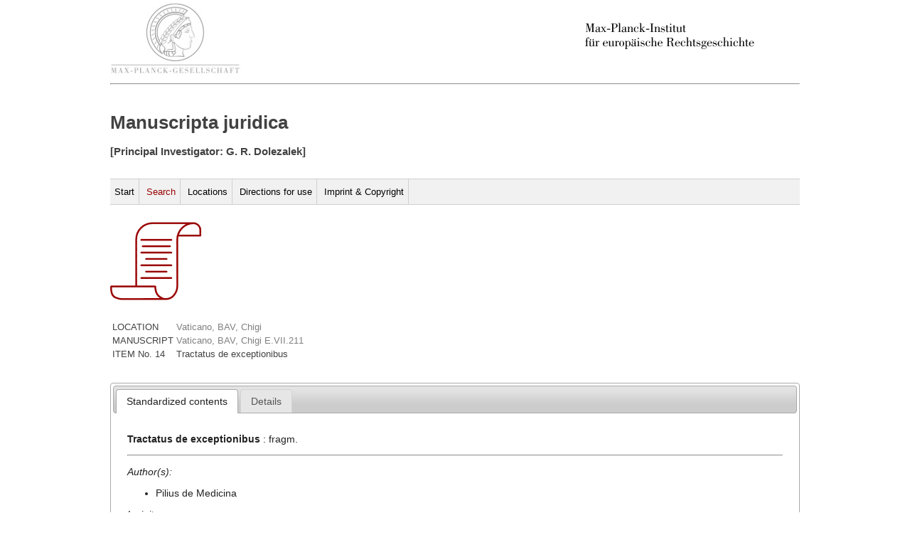

--- FILE ---
content_type: text/html
request_url: http://manuscripts.rg.mpg.de/item/26034/
body_size: 1664
content:
<!DOCTYPE html>
<html lang="de">
  <head>
  <title>Search</title> 
  <meta http-equiv="content-type" content="text/html;charset=utf-8" />
  <meta name="viewport" content="width=device-width">
  
  <link rel="stylesheet" type="text/css" href="/static/style.css">
  <link rel="stylesheet" type="text/css" href="/static/print.css" media="print">
  

<script src="/static/jquery-1.11.1.min.js"></script>
<script src="/static/jquery/jquery-ui-1.11.3/jquery-ui.js"></script>
<link rel="stylesheet" type="text/css" href="/static/jquery/jquery-ui-1.11.3/jquery-ui.css">  

  </head>
  <body>
  <a href="http://www.mpg.de/"><img src="/static/images/mpg-logo.png"></img></a>
  <a href="http://www.rg.mpg.de/"><img align ="right" src="/static/images/mpier_logo.gif"></img></a>
  <hr/>
  <br/>
  <h1>Manuscripta juridica </h1>
  <h3 class="undertitle">[Principal Investigator: G. R. Dolezalek]</h3>
  <br/>

  
  <div id="topnav" class="clearfix">
    <ul id="nav">
      <li><a href="/">Start</a></li>
      <li><a class="current" href="/search/">Search</a></li>
      <li><a href="/locations/">Locations</a></li>
      <li><a href="/directions/">Directions for use</a></li>
      
      <li><a href="/impress/">Imprint & Copyright</a></li>
      
    </ul>
  </div>  
  

  <div id="jhs_page" class="clearfix">
  
<br/><img src="/static/images/text.png">
<br/><br/>
<table id="breadcrumb_table"> 
  <tr> <td>LOCATION</td>
       <td><a href="/location/?location=Vaticano, BAV, Chigi"> <span style="color:grey">Vaticano, BAV, Chigi</span></a></td></tr>
  <tr> <td>MANUSCRIPT</td>
       <td><a href="/manuscript/9085"><span style="color:grey">Vaticano, BAV, Chigi E.VII.211</span></a></tr>
  <tr> <td>ITEM No. 14</td>
       <td>Tractatus de exceptionibus</td></tr>
</table>
<br/><br/>

<div id="tabs_jhs">
    <ul>
        <li><a href="#fragment-1"><span>Standardized contents</span></a></li>
        <li><a href="#fragment-2"><span>Details</span></a></li>

    </ul>
    <div id="fragment-1" class="detail_information">

      <p> <strong> Tractatus de exceptionibus </strong> 
         : fragm.  
      </p>
      <hr/>

       
        <p><i>Author(s): </i>
          <ul>
           
            <li>Pilius de Medicina</li>
           
          </ul></p>
      


       
        <p><i> Incipit: </i>
          <ul>
           <li>Precibus et instantia
               
                 <i> [and then:] </i> congruenti nobilissimi domini socii et compatris mei Hosmundi Parisiensis archidiaconi compulsus
               
           </li>
           
          </ul></p>
      

      
    </div>

    <div id="fragment-2" class="results">

      <p> <strong>Tractatus de exceptionibus: fragm.</strong> 
            , ediert aus diesem MS durch H. Hoehne, Ius Commune 9 (1980) 139-169. Der Text bricht ab bei Edition Hoehne p. 172 linea 30 'si suas vel suorum iniurias persequantur ut' Der Kopist hat versehentlich den weiteren Text übersprungen und ist mitten in ein anderes Werk hinein gesprungen: nämlich in eine Distinctio von Pilius, Nr. 67 der Edition von Seckel, dort p.372. Dies hat Hoehne bei seiner Edition bemerkt. Es handelt sich also hier nicht um eine andere (erste) Rezension des Textes (wie anfangs vermutet durch Kuttner, Analecta, 417 ss.)
           
         
      </p>
      <hr/>

       
        <p><i>Author(s): </i>
          <ul>
           
            <li>Pilius de Medicina</li>
           
          </ul></p>
      

      <p><i>No. of pages:</i> Fol. 69va</p>
      
      

       
        <p><i> Incipit: </i>
          <ul>
          
            <li>Precibus et instantia 
                 <i> [and then:] </i> congruenti nobilissimi domini socii et compatris mei Hosmundi Parisiensis archidiaconi compulsus
            </li>
          

          
          </ul></p>
      

      

      
      <p><i>Literature quoting this item:</i>  Fowler-Magerl, Ordo 185-189</p>

    </div>


</div>
<script>
$("#tabs_jhs").tabs();
</script>

  </div> 
  
  </body> 
</html>